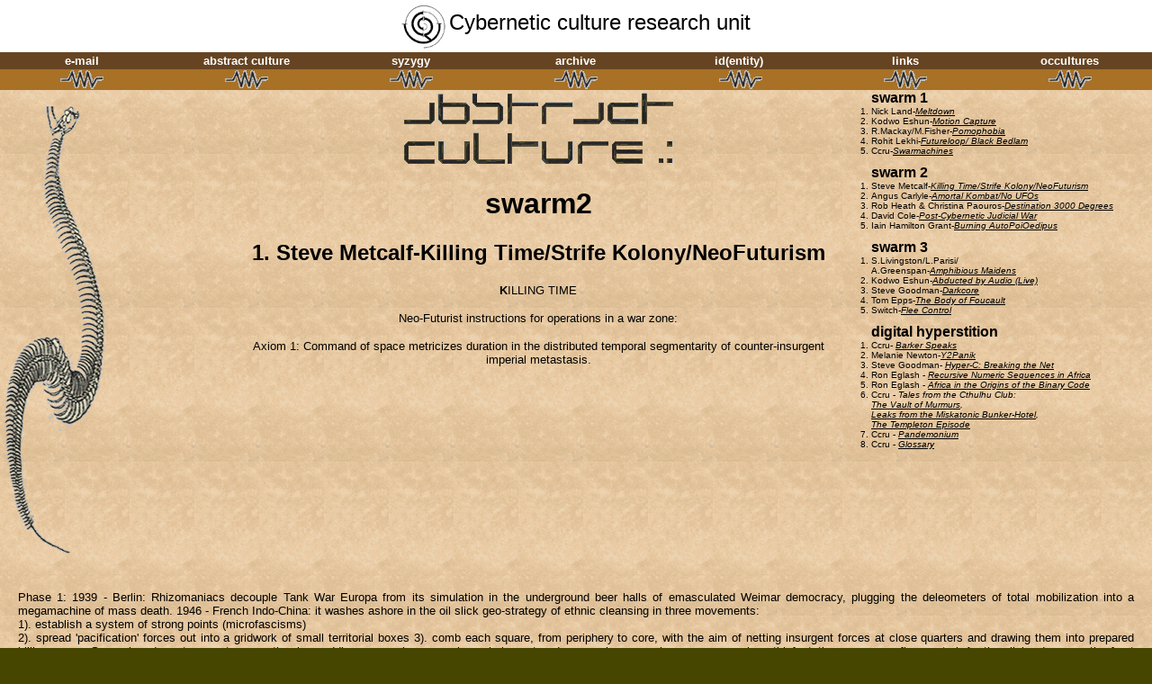

--- FILE ---
content_type: text/html
request_url: http://ccru.net/swarm2/2_killing.htm
body_size: 15044
content:
<html>
<head>
<title>Steve Metcalf- Killing Time/Strife Kolony/NeoFuturism </title>
<meta http-equiv="Content-Type" content="text/html; charset=iso-8859-1">
</head>

<body bgcolor="#464600" leftmargin="0" topmargin="0" background="../images/ab_back.gif" vlink="black" link="black" alink="black">
<table width="100%" border="0" cellspacing="0" cellpadding="0" height="100">
  <tr bgcolor="#FFFFFF"> 
    <td height="50" colspan="7" align="center"><a href="../index.htm"><img src="../images/ccrulogo.gif" width=49 height=50 alt="back to front" border="0" align="absmiddle"></a>&nbsp;<font size="5" face="Verdana, Arial, Helvetica, sans-serif">Cybernetic 
      culture research unit</font> </td>
  </tr>
  
  
  
  <!--- navigation starts here --->
  
  <tr bgcolor="#C1BA86"> 
    <td height="16" width="14%" bgcolor="#664422" align="center" nowrap> <font face="Verdana, Arial, Helvetica, sans-serif" size="2"><b><font color="#FFFFFF">e-mail</font></b></font> 
    </td>
    <td height="16" width="14%" bgcolor="#664422" align="center" nowrap> <font face="Verdana, Arial, Helvetica, sans-serif" size="2"><b><font color="#FFFFFF">abstract 
      culture</font></b></font> </td>
    <td height="16" width="14%" bgcolor="#664422" align="center"> <font face="Verdana, Arial, Helvetica, sans-serif" size="2"><b><font color="#FFFFFF">syzygy</font></b></font> 
    </td>
    <td height="16" width="14%" bgcolor="#664422" align="center"><font color="#FFFFFF" face="Verdana, Arial, Helvetica, sans-serif" size="2"><b>archive</b></font> 
    </td>
    <td height="16" width="14%" bgcolor="#664422" align="center"><font size="2" face="Verdana, Arial, Helvetica, sans-serif"><b><font color="#FFFFFF">id(entity)</font></b></font><font color="#FFFFFF" face="Verdana, Arial, Helvetica, sans-serif" size="2">&nbsp;</font></td>
    <td height="16" width="14%" bgcolor="#664422" align="center"><font size="2" face="Verdana, Arial, Helvetica, sans-serif"><b><font color="#FFFFFF">links</font></b></font> 
    </td>
    <td height="16" width="14%" bgcolor="#664422" align="center"> <font face="Verdana, Arial, Helvetica, sans-serif" size="2"><b><font color="#FFFFFF">occultures</font></b></font> 
    </td>
  </tr>
  <tr bgcolor="#C1BA86"> 
    <td height="21" width="14%" align="center" bgcolor="#A87126"><a href="mailto:ccru9@hotmail.com"><img src="../images/wave.gif" width="48" height="21" alt="contact Ccru" border="0"></a> 
    </td>
    <td height="21" width="14%" align="center" bgcolor="#A87126"><a href="../abcult.htm"><img src="../images/wave.gif" width="48" height="21" alt="abstract culture" border="0"></a> 
    </td>
    <td height="21" width="14%" align="center" bgcolor="#A87126"><a href="../syzygy.htm"><img src="../images/wave.gif" width="48" height="21" alt="syzygy" border="0"></a> 
    </td>
    <td height="21" width="14%" align="center" bgcolor="#A87126"> <a href="../archive.htm"><img src="../images/wave.gif" width="48" height="21" border="0"></a> 
    </td>
    <td height="21" width="14%" align="center" bgcolor="#A87126"><a href="../identity.htm"><img src="../images/wave.gif" width="48" height="21" border="0"></a></td>
    <td height="21" width="14%" align="center" bgcolor="#A87126"><a href="../link.htm"><img src="../images/wave.gif" width="48" height="21" alt="links" border="0"></a></td>
    <td height="21" width="14%" align="center" bgcolor="#A87126"> <a href="../occultures.htm"><img src="../images/wave.gif" width="48" height="21" alt="news" border="0"></a> 
    </td>
  </tr>
  
  
  
  <!--- navigation ends here --->
    
  
  
</table>


 
  <table width="100%" border="0" cellpadding="0" cellspacing="0">
    <tr nowrap> 
      
    <td align="center">
      <table width="100%" border="0" cellspacing="0" cellpadding="0">
        <tr>
          <td width="122" height="536"><img src="../images/spine1.gif" width="122" height="508"></td>
          <td valign="top" align="center" width="300"> 
            <div align="center"><center>
                <p><img src="../images/abstractcultlogo.gif" width="300" height="81" vspace="3"> 
                <h1><font color="#000000" face="Verdana, Arial, Helvetica, sans-serif">swarm2</font></h1>
                <h2 align="center"><font color="#000000" face="Verdana, Arial, Helvetica, sans-serif">1. Steve Metcalf-Killing Time/Strife Kolony/NeoFuturism </font></h2>
                <p align="center"><b><font size="2" face="Verdana, Arial, Helvetica, sans-serif">K</font></b><font size="2" face="Verdana, Arial, Helvetica, sans-serif">ILLING 
                TIME 
                </font><font face="Verdana, Arial, Helvetica, sans-serif"><p><font size="2">Neo-Futurist instructions for operations in a war zone:</font></font> 
                <p><font size="2" face="Verdana, Arial, Helvetica, sans-serif">Axiom 1: 
                  Command of space metricizes duration in the distributed temporal 
                  segmentarity of counter-insurgent imperial metastasis. </font> 
                </p>
                </center>
            </div>
          </td>
         
		 
		 
		 
		 
		 
       <!--- Content table cell here --->
		 
		  <td width="160" valign="top"><font face="arial" color="black" size="1"> 
            <ol>
              <font size="3" face="Verdana, Arial, Helvetica, sans-serif" color="black"><b>swarm 
              1</b></font>
              <li><font face="Verdana, Arial, Helvetica, sans-serif">Nick Land-<i><a href="../swarm1/1_melt.htm">Meltdown</a></i> 
                </font>
              <li><font face="Verdana, Arial, Helvetica, sans-serif">Kodwo Eshun-<a href="../swarm1/1_motion.htm"><i>Motion 
                Capture</i></a> </font>
              <li><font face="Verdana, Arial, Helvetica, sans-serif">R.Mackay/M.Fisher-<i><a href="../swarm1/1_pomo.htm">Pomophobia</a></i>	
                </font>
              <li><font face="Verdana, Arial, Helvetica, sans-serif">Rohit Lekhi-<a href="../swarm1/1_futureloop.htm"><i>Futureloop/ 
                Black Bedlam</i></a> </font>
              <li><font face="Verdana, Arial, Helvetica, sans-serif">Ccru-<i><a href="../swarm1/1_swarm.htm">Swarmachines</a></i> 
                </font>
            </ol>
            <ol>
              <font size="3" face="Verdana, Arial, Helvetica, sans-serif" color="black"><b>swarm 
              2</b></font> 
              <li><font face="Verdana, Arial, Helvetica, sans-serif">Steve Metcalf-<a href="2_killing.htm"><i>Killing 
                Time/Strife Kolony/NeoFuturism</i></a> </font>
              <li><font face="Verdana, Arial, Helvetica, sans-serif">Angus Carlyle-<a href="2_amortal.htm"><i>Amortal 
                Kombat/No UFOs</i></a> </font>
              <li><font face="Verdana, Arial, Helvetica, sans-serif">Rob Heath 
                & Christina Paouros-<i><a href="2_3000.htm">Destination 3000 Degrees</a></i> 
                </font>
              <li><font face="Verdana, Arial, Helvetica, sans-serif">David Cole-<a href="2_postcyber.htm"><i>Post-Cybernetic 
                Judicial War</i></a> </font>
              <li><font face="Verdana, Arial, Helvetica, sans-serif">Iain Hamilton 
                Grant-<a href="2_auto.htm"><i>Burning AutoPoiOedipus</i></a> </font>
            </ol>
            <ol>
              <font size="3" face="Verdana, Arial, Helvetica, sans-serif" color="black"><b>swarm 
              3</b></font> 
              <li><font face="Verdana, Arial, Helvetica, sans-serif">S.Livingston/L.Parisi/<br>
                A.Greenspan-<a href="../swarm3/3_amph.htm"><i>Amphibious Maidens</i></a> </font>
              <li><font face="Verdana, Arial, Helvetica, sans-serif">Kodwo Eshun-<i><a href="../swarm3/3_abducted.htm">Abducted 
                by Audio (Live)</a></i> </font>
              <li><font face="Verdana, Arial, Helvetica, sans-serif">Steve Goodman-<a href="../swarm3/3_darkcore.htm"><i>Darkcore</i></a> 
                </font>
              <li><font face="Verdana, Arial, Helvetica, sans-serif">Tom Epps-<a href="../swarm3/3_foucault.htm"><i>The 
                Body of Foucault</i></a> </font>
              <li><font face="Verdana, Arial, Helvetica, sans-serif">Switch-<a href="../swarm3/3_flee.htm"><i>Flee 
                Control</i></a> </font>
            </ol>
			
			 <ol>
              <font size="3" face="Verdana, Arial, Helvetica, sans-serif" color="black"><b>digital 
              hyperstition</b></font> 
              <li><font face="Verdana, Arial, Helvetica, sans-serif">Ccru-<i> 
                <a href="../digithype/barkerspeaks.htm">Barker Speaks</a></i> </font> 
              <li><font face="Verdana, Arial, Helvetica, sans-serif">Melanie Newton-<i><a href="../digithype/Y2Panik.htm">Y2Panik</a></i> 
                </font> 
              <li><font face="Verdana, Arial, Helvetica, sans-serif">Steve Goodman-<i> 
                <a href="../digithype/Hyper-C.htm">Hyper-C: Breaking the Net</a></i> </font> 
              <li><font face="Verdana, Arial, Helvetica, sans-serif">Ron Eglash 
                </font><font face="Verdana, Arial, Helvetica, sans-serif">- <i><a href="../digithype/recursivenum.htm">Recursive 
                Numeric Sequences in Africa</a></i> </font> 
              <li><font face="Verdana, Arial, Helvetica, sans-serif">Ron Eglash 
                -</font><i><font face="Verdana, Arial, Helvetica, sans-serif"> 
                <a href="../digithype/Afrobinary.htm">Africa in the Origins of the Binary Code</a></font></i> 
              <li>Ccru<font face="Verdana, Arial, Helvetica, sans-serif"> -</font><i><font face="Verdana, Arial, Helvetica, sans-serif"> 
                 Tales from the Cthulhu Club:<br><a href="../digithype/vault.htm">The Vault of Murmurs</a>, <br><a href="../digithype/miskatonic.htm">Leaks from the Miskatonic Bunker-Hotel</a>, <br><a href="../digithype/templeton.htm">The Templeton Episode</a></font></i> 
              <li><font face="Verdana, Arial, Helvetica, sans-serif">Ccru -<i> 
                <a href="../digithype/pandemonium.htm">Pandemonium</a></i></font> 
              <li><font face="Verdana, Arial, Helvetica, sans-serif">Ccru -<i> 
                <a href="../id(entity)/glossary.htm">Glossary</a></i></font> 
            </ol>
            </font></td>
			
			       <!--- Content table cell ends here --->
			
			
			
			
			
			
        </tr>
      </table>
    </td>
    </tr>
  </table>
   <table align="justify" border="0" cellspacing="10" cellpadding="10" valign="top">
   <tr align="justify" valign="top">
    <td align="justify" height="100%" width="100%"> <font color="#000000" size="2" face="Arial, Helvetica, sans-serif"> 
      <font face="Verdana, Arial, Helvetica, sans-serif">
	  
<p>
Phase 1: 1939 - Berlin: Rhizomaniacs decouple Tank War Europa from its simulation in the underground beer halls of emasculated Weimar democracy, plugging the deleometers of total mobilization into a megamachine of mass death.  1946 - French Indo-China: it washes ashore in the oil slick geo-strategy of ethnic cleansing in three movements: 
<br>1). establish a system of strong points (microfascisms) 
<br>2). spread 'pacification' forces out into a gridwork of small territorial boxes 3). comb each square, from periphery to core, with the aim of netting insurgent forces at close quarters and drawing them into prepared killing zones.  
Space invaders strung out across the rice paddies, occupying space in encirclement and supression campaigns - geo-eugenic anti-infestation measures: flea control.  As the slick advances, the front disperses; converting vast expanses of territory into expanding periphery always already infested with insectoid guerrillas, broadening the insurgent target area.  On the strategic defensive in phase 1, 

<p>"analogically, the guerrilla fights the war of the flea, and his military enemy suffers the dog's disadvantages: too much to defend, too small, ubiquitous, and agile an enemy to come to grips with.  If the war continues long enough, the dog succumbs to exhaustion and anaemia without ever having found anything on which to close its jaws or to rake with its claws." (Robert Taber, 'The War Of The Flea")  
 Anexact but rigourous aims of guerrilla fighters: attack to defend, alternated with long periods of catatonic inactivity; procure weapons; capture ammunition; kill; kill time; force the enemy to overextend lines; pick off small units; secrete terror; "select the tactics of seeming to come from the East and attacking from the West; avoid the solid, attack the hollow; attack; withdraw; deliver a lightning blow, seek a lightning decision" (Mao) in the five-minute assault.<p>
Phase 2: Dogboys assembled in Chopper War U.S.A., gameboy faces, dromocratic technical-transport bodies of amphibious warfare, kill by strapping on the supple metallic microhead and diverting selection into the scansion of the central computing eye - scanning all the radii of isotopic space through the visor of the helicopter pilot's helmet, deleometers gridding tele-space interfaced at a distance in the target selector - sharpening hyperleptic reflexes on audio-visual slaughter consoles.  Projecting itself quickly, but 
lacking the impercep-tible speeds of insurgency, the whole campaign falls back on Tank War Europa, the Euclidean geometry of military space cross-hatching the central lowlands of the geo-political core, North to South, from the bunkers of suburban Berlin to the Siegfried Line, passing through the Maginot Line and the Atlantic Wall: trans-European odyssey telescoped into the abbatoirs of a common, selective slaughter policy - mobile meat cull finally allowing the State's death machines to leave the rails in the delirium of all-out suicide.  End gaming sequence 1964: Chopper War U.S.A. falters at Ben Tre, on the Mekong Delta: "We had to destroy the town in order to save it" - green and fertile paddies and jungle denuded with Agent Orange, napalm, white phosphorous; 
 colouring smooth space with the alien pixellated lines of a digital wargame.Phase 2 levels the scores.  Gridlock.  Dynamic equilibrium of forces unable to exterminate each other.  In the intervals between strikes, insurgent forces create freezones on the edge of No Man's land: black economies making inroads into the white economy of the invading forces.  Constant division of guerrilla forces into smaller units (1000s to 100s to 10s) - into n-1 units of the numbering number, diffused across an alloplastic vectorial field, looming in the faceless horror of
omnipresence, infusing softening syndromes into the brain core of madrepoid space invader intelligence.  Geo-strategic command squanders its logistical capital in launching search and destroy missions against a single, unified mega-unit that does not exist.  Occupation of the South Vietnam fields is metricized in terms of the haemorrhage of the economy in massive Kapital bleed-out, speeding up to $3,000,000 per hour.
<p>Axiom 2: Control of time smoothes out space into a vectorial multiplicity propagating revolutionary forces towards Nu-Earth.
<p>Phase 3: Radical asymmetry between guerrilla swarm and State army - mere survival as involutionary victory versus the deathtrip equalization of standing force, converging on the annihilation of enemies in open, agonistic combat.  Contracted, legal war, governed by international statutes and rules, spills over into escalating genocide as the invading State aim becomes untenable.  "Hold space" melts into the relentless instruction sequencing special forces operations: "Kill kill kill!"  Central authority divides into three zones:<p> 1). Zone of power - organic stratometers governing isometric command chains between State and army; 
 <br>2). Zone of indiscernibility - segmentometers relating to the diffusion of these chains through a microphysical fabric in optic space; <br>3). Zone of impotence - deleometers relating to the insurrectionary flow of mobilization the State converts and diverts without being able to control and define.  <p>For guerrilla forces, this third zone unleashes the lines of flight necessary for dispersal in No Man's land, yielding control of the ambient, haptic, paranoid time-space of assassination which overturns central intelligence's notions of where revolutionary desiring machines are going to hit next.  War on n fronts which the State cannot win, short of thermonuclear obliteration.  Multitudes of imperceptible du-kich fighters swarm in haptic space, touching from too close to be destroyed, neutralizing the logistical supremacy of space invaders.  Fourth dimension intrusion which "reduces central power to the level of a helpless, sprawling octopus.  During the hours of day sporadic rioting takes place and massive sniping.  Night brings all-out warfare, organized fighting, and unlimited terror. . ." (Black Nationalist Revolutionary Action Movement - position paper, 1961: Taber, p.145)  Chopper War U.S.A. follows the deleometric line into abolition in the white hot intoxication of mechanized assault, dispatching patrols into the jungle safe zones of the N.V.A. swarms, gridding space with fire lanes (segmentometers), which break all bonds with the optic stratometers of slick conquest as they are swallowed by haptic space.  Mobile rapid response units of space invaders are reterritorialized on the static black hole system of fire bases - waiting in the dark to be picked-off, limb, by limb, by limb; paralyzed in the suburbs of Necropolis: the neutralizing space in which the loss of movement for invaders 
 means prolonged exposure to the jungle, infection, death.<p>
Flashback 1945: Telegram 71 exhibits fascism at its apogetic point-instant as the despotic stratifier severs its head from the filth of the unworthy mass body in the ruins of Tank War Europa: as the Russian tanks close in, Hitler's last order from the bunker decrees the total annihilation of Berlin.  Time up.  Game over.  "We had to destroy the town in order to save it."<p>
Phase 4:Rewind.  Dromoscopic Vietnam restarted by the film companies.  Biomorphic horror rides solarized atrocity newsreels into the D.M.Z. of the arcade; fusing brain core, nerve cortex, and movement-image on the glutinous screen of the console.  Video captured in the Persian Gulf, virtual war slams airborne cyber-deleonomes against an immobilized, sedentary enemy in U.N. tele-spatial media mash-up.  Desert storm operators rewind resonating variations of the same captured events in playstation slick war space; loops of Tank War Europa shots, beneath Panavia fighter planes in smooth blue stratospheric kill zones; sampled shots of helicopter wreckage as foci of maximum arousal in adolescent sex substitutes.
The speed of an accelerated lifespan, measured at a couple of (million) dollars per multiple tactical experiment on line.  This time Chopper War U.S.A. is a success.  But still the oil slick burns in the Gulf, spilling out petrochemical jihad.  Thousands of dead black birds.  Feed forward to European Unification model 2, great intercontinental meat market population regulator: "We had to destroy the herd in order to save it."  Guarantor of Western democracy, and another pitiful, moralistic rant-block for the socialist elite.  In the arcades, virtual war datableeds out of telecommercialcorporate control, 
 
 washing amphibious pioneers of the end of the State onto the fractal subdivisions of coastlines of imperial glacis; smearing zones of indiscernibility into the transversal propagation media of insurgent forces - crawling out of a glutinous, liquid, inhuman deterritorium aligned on the future: sharpening hyperleptic reflexes on audio-visual slaughter consoles . . . . .
 <p>
 <h2>STRIFE KOLONY</h2>


Name, unit and number: that's all you get.  Earth command Core emergency - "The pilot's dead..."
DOGBITE SHAM 101 SNAKE 1 SNAKE 2 SNAKE 3 ACE VIPERE SUPERKOOL HORNET 156 SHADOW - Swarm agency smart-bombing the 9 billion names of God off the central computing screen - memeplexed SHOWA KRU KZ 135 A-ZONE L ROXANNE SUPERBEE SPIX KOLA 139 SUPERSTRUT TRINITY CONCEPT 3 CRAZY CROSS 110 RENKERS COKE SWARM 911 -  Telegraphic warnings sprayed on the machinic phylum - A PACK NAMED WOLF WASP TO MEET ORCHID THEY ARRIVE RED ALERT
<p>
KOOL KILLER
<p>
T1:Brain Core Crystal Company trading posts occupy Terra Nova, capturing the future in long wave, resonating Kondratieff cycles; katagenic dialectics of decline and renewal, falling back on the productive forces all the better to demonstrate a universal tendency for the reproduction of bourgeois surplus value.  Already waging guerrilla war in the future, peripheral K-class Kommunism vibrates fibrous tentacles, as cones of attraction to the dark side, by means of a swarmachinic remix of the Marxian Critique of Political Economy; purpose unknown, effectuated as emergent havoc, rather than historical destiny, under three propositions:
<p>1)The universal propensity to extract reproducible bourgeois/human surplus value is analytically inextricable from seething allopoietic vivisystems.
<br>2)Transhumant markets, autochthonic desiring machines, and voodoo futures 
 trading are all alloplastic vectors ungoverning the infrastructure.
<br>3)Katagenic desolation of the superstructure is immanent to the programming of production.
<p>
Short of theology and fascism, brain core capitalism is already virtually extinct.  Crippled Archangel of Meat Cull Europa withers into grey dust on Terra Nova.  Insect swarms arrive like fate - nth dimension intrusion across the spinal thresholds of the socius - passing memeplexed revolution sequences through the germ plasm of evolutionary vehicles.  Becoming metallic.  Becoming swarm.  Unnatural participation as elan vital  bootstrapping imperceptible colonization of Nu-Earth into virtual operativity.
<p>
T2:Celibate machines reproduce human surplus value, furnishing the bourgeoisie with recording rights to all of capitalism's operative axioms, bringing organic stratometers, judgments of God governing isometric command chains, crushing down on schizonomadic economic swarm space.  Diffused through the microphysical weave of spinal multiplicity, metrophage control command sequences institute the bourgeoisie as the optimal distribution profile for State power.  No more dysfunctional despotic masters: slaves command other slaves in the ravenous stomach of the crystal factory complex - the mutant, urogenital servomechanism calibrated for the reproduction of the capitalist socius in the gambling dens of Terra Nova markets.
<p>
White terror.  The whites are landing - taking islands in Africa in the dromocratic rush of the megamachine of amphibious colonization - we shall have to submit to 
 baptism, put on clothes, and work.  The proletariat is exhumed as the worker-soldier automaton, a spectacular species of drone collapsing into atrocity in the optic space managed by the bourgeoisie. A multitude of black bodies, soulless and bent on destruction, domesticated galleries of inorganic menace, crystal heaps of virtual anti-organic force stretched out over Kapital disequilibrium degree xero(x).  Builders of cities.  Professional killers.  Synergists of First World Security.
<p>
Compressed between spinal levels of brain core strata, the proletariat is smeared into indiscernibility: datableed seeping out towards expanding periphery as metrophage institutes its target fronts.  Oil slick endocolonization mobilizes in two waves:
<p>1)Meat Cull Europa: distributing geo-eugenic single currencies across the ecu-menon, numbering populations as zombies, shunted into the carceral warrens of a Trans-European concentration camp.  Phnom Penh year zero: everything entered on the slate is hereby null and void in the axiom laboratories of the suicidal State, gridding tele-space down gun-sights in the royal science of deleometry, attacking the populations swarming across its skin like a rabid dog.  In the Surgical Experiment Department of the Institue for Hygiene and Scientific Research, whiteman macroface vivisects swarm microhead - a miracle of modern science - and then watches it die.  Farmed-out as prime E.U. girlflesh in the Joy Division, Daniella Preleshnik, stripped of arborified extensity, becomes a number - an insect; bug-hunted out of existence. Ka-Tzetnik 135633.
<p>
		
 "Through the wire screen, the faces of those standing outside looked at her as into the cage of some rare exotic creature in a zoo.  She was lying naked, her  parted knees still strapped to the iron rods at both sides of the table.  And in the hands of one of the assistants she saw the same instrument which they had that morning inserted deep into her body.  She shuddered instinctively. She wanted to scream, but, as in a dream, the screams stuck in her throat.  Her strapped life writhed within her."
(Ka-Tzetnik 135633:"House Of Dolls")
<p>
Walk backwards.  Say nothing.  You're being probed for Terra Nova extermination: as Cambodia burns, only two battalions of Khmer Rouge infantry remain in the petrified city.
<p>
2)Atroci-T.V.:Intersected at Zapruder frame 313, the President's head explodes.  Brain core splatters into ARPANet.  Rhizomaniac Stealth Agencies monitor the accumulation of virtual assassination weapons, becoming insect to graduate miniaturized search and destroy missions, targetting unspecified enemy hives in the future.  Special Weapons and Tactics are sequenced as SWAT, encrypting simulated World War 3 outcomes on black ice.  Celibate machines rewind hypertelic memory through the crystal world of event strikes, global peace, deterrence.  Calculated rhythms of airborne atrocity converge in montages of optimal disaster management: causing events in the future not to happen, even though they have already taken place - retrieved and reiterated in resonating tele-space.

<p>Walk backwards.  Say nothing.  History runs backwards, from Terra Nova; 
 coursing in reverse down the inclined plane of purposive human teleology onto the inert vertebral surface of the perpetual present.  K-class vivisystems seep into imperceptibility: constantly interrogated as the silent majorities, the masses implode into an amorphous statistical aggregate - a number-crunched black hole engulfing the social in static repetition of the same feedback loops.  Unstemmable datableed, pauperizing the capitalist State.  Arborified reprocessing of destitution - taking islands in Africa to distribute collective guilt, smeared across social democratic management of scorched urban flashpoints - racist endo-colonization - cannibalizing the techno-kinetic fourth world of ghetto architectures into a beleaguered stratum: ripe for catastrophe management.
<p>
Time music creeps across spinal landscapes, marking-off no-go zones on Nu-Earth.
<p>
T3:Red terror.  The capitalist state squirms in the shadow of the propagating minorities.  Surging up through history, the war of the flea marshals the power of a nondenumerable, infinite set: a Kommunist swarmachine running numbering numbers across haptic space, assembling shock regiments, passing through n dimensions of imperceptibility, targetting the Hellbound bulk of dogman brain core.  Eyes crystals sunk in offal - blacked-out in visions of China.  Red Army as demonic alliance, counted-out in n-1 units of faceless multiplicity; acentred and always hiving off into smaller units, beggaring imagination in the nebulous appearance of omnipresence.
<p>

 Flashback 1949: strung out on the Long March, Mao captures the swarmachine on the resonating recording surface of neo-despotism after internal nomadism threatens to flip the socialist State into an ungovernable colony of imperceptible numbering numbers: proletarian schizo microhead, propagating minorities through hive contagion.  Surplus value=inextricable.  The socialist State confronts the same limits as its capitalist competitors in trafficking optimal crisis management scenarios: virtual extinction, depreciation of existing capital, peripheral datableed destroying majority as axiom - replicating what the captured global war machine sets out to exterminate.  Every massacre rallies a minority of the dead minority - numbered legions of the living dead swarming towards the hive colony of Nu-Earth.
<p>
Crisis management of the swarmachine - internal disjunction managed by the Party apparatus goes rhizomaniac in the constant adjustment of population to the target rates of the planned economy, and the correct line of Marxism-Leninism as interpreted by the Central Brain Core of the People's Republic.  The Chairman's voice speeds up into an insect buzz as he speaks:
<p>
"Every year our country draws up an economic plan in order to establish a proper ratiobetween accumulation and consumption and achieve an equilibrium betweeen production and needs.  Equilibrium is nothing but a temporary, relative unity of opposites.  By the end of the year, this equilibrium, taken as a whole, is upset by the struggle of opposites; the unity undergoes a change, equilibrium becomes disequilibrium, unity becomes disunity, and once again it is 
 necessary to work out an equilibrium and unity for the next year.  Herein lies the superiority of our planned economy." 	
(Mao Tse-Tung,"On The Correct Handling of Contradiction...")
<p>
Categorical imperative: "Act as if there were no tomorrow."  Collapse into the future, occupying the sink holes taking commerce down into exchange rate mechanisms that clear all markets in all future states of the economy. A miracle managed by the guns of the military command core - invasion fleets poised off the coastlines of the black future - taking islands in Africa; washing red flags in the boiling Atlantic.  Here we are stranded.  but we'll find new accomodation, we'll make plans for mobile homes.  Welcome to the Strife Kolony.  Still life in mobile homes.  Memory as fluid duration distributed across C.N.S. segmented worm and fibrous nerve cortex, reassembled in Red Army hive mind and crashed in Kommunist Pioneer year zero aphasia.  Moon over China.  Stir of light through dark shoals on jungle river beds.  Tiles on graves and rotting temples.  Blacked out....
<p>
T4:At the end of the river, the special forces are dashed on the reef of the faceless horror of an inorganic Kolony populated by insect Kommunists.  Kommunists like us.  Multitudes of imperceptible du-kich guerrillas swarm in haptic space, too close to be wiped out - even though targetted in infra-red and heat-sensitive sniperscopes, magnifying starlight to pixellate concealed enemies; mobile radar units; biologicals; cluster bombs; smart bombs; smart video war - more dangerous than the regular chu-luc troops of the Red Army because cut across by a machinic phylum figuring multiform 
 units in time-space. Crystal Company SWAT operations fail in K-class no-go zones: missions dispatched to follow individual units back to the megahive are picked off by snipers in the jungle.  Swarmachines are virtual entities - hive multiplicities swamping organic, central control in emergent revolutionary assemblages; pack becomings rushing across the Body without Organs, propagated by epidemic.  Express n dimensions of intensive differentiation by running the swarmachine sequence itself, shifting phase into the actual.  By which time it's all over for Metrophage....
<p>
Spinal landscape intersected at T4 dissolves in asymmetry.  Snowballing nth dimension intrusion unleashes partisans of World War 4: autosatanic transformers as a swirl of metal flies, pulsing in contagious heaps as they spill out of evolutionary classification, crawling through cosmic continua.  Involution through various becomings animal, vegetable, mineral, bacteria, virus, molecule, wavelength pulses digital voodoo codes into the target selectors of metallic probe heads.  Allopoietic black magic - infusorian Kommunism - sorceror's diagrams sprayed on the white walls: diagonal arrows routing instructions for anti-strata spill-out.   Proper names.  Numbering numbers. Borderlines of gangsta colonies, fracturing into smaller units as the social fabric rots - segments shifting co-ordinate points and dislocating, smearing macroface.  KOOL KILLER 666.
<p>
After all the fasciculated bundles of intensity available to the bourgoisie have been gathered on the battlefields of crystal space, there are only minutes to go to Terra Nova phase shift into superstructural extermination as the peripheral vortex 
 heats up.  Chaos theory as a wave of arson in a climate of revolutionary emergency: "A single spark can light a prairie fire." (Mao]   War in the suburbs of Hell.
<p>
Eugenic galleries of bourgeois facial patter recognition burn.  Decalcomania.  Permanent material damage.  Organic security melting away in the assassination fugues of derailed fear.
<p>
Katabolic vehicles breathe alien intelligence into fourth world swarms.<br>
Nonorganic imitation of domesticated life<br>
Assaulting the higher levels of organization.<br>
Inhuman nebulae<br>
Setting scales, forms, and screams in continuous variation.<br>
Black patch psychosis blinkering Crystal Core optics - <br>
Fixated on the rear-view mirror - scans newsreels of piled-up corpses.<br>
<p>
Nightmare of buzzing and crawling.<br>
Nocturnal escalation of guerrilla war - sinister K-class menace growing insolent as it pours out of time in order to pass across space.<br>
Helicopters crash against the treeline<br>
Discarded dogboy faces hang from tendons in the burning wreckage of Chopper War U.S.A.<br>
<p>
Phosphorescent vapour drifts across a blasted landscape.<br>
Artificial vivisystems, choked in <br>
Biosphere 2 crystallization<br>
Datableed into n dimensions<br>
<p>
Mechanosphere.
<p>
From the wailing of elements and particles, to the howling of packs of animals, to the bleating of Doktor 
 macrofacial slaphead sociological memory man praying for re-oedipalization:
<p>
Stay with me<br>
No family life - we could learn to fight it<br>
Cling to me<br>
This makes me feel uneasy<br>
We are blacked-out in visions of China<br>
Tonight<br>
Stood alone here in this Kolony<br>
<p>
In this Kolony.
<p>
In this Kolony.
<p>
In this Kolony.....
<p>
 <h2>NEO-FUTURISM</h2>

(0) Beyond the authoritarian mania of modernist econometric planning, and the nihilistic,  self-referential third cycle damnation of the ultramodern NOW, NEO-FUTURISM tracks a double process: - (i) where the operational political, economic, and sociological codes of universalized humanity contract - to the point where, condemned to endlessly circulate in an interminable statistical survey, they finally collapse into a black hole where meaningless signs reduplicate themselves. This is the secondary process. The humanities in flames. (ii) The primary process: where the abstract, generic value of human intelligence migrates beyond the madreporic core of an organism regulated by the negative feedback of theses archaic codes - becoming increasingly artificial and synthetic at intense speeds, converging on a future in which it has already been rewired. Here the "medium is the message": a viral mechanism acclerating the replication of more of itself. Runaway capitalism; anarchic, "headless" self-organization. Invasion from the future.
<p>
(0.1) The secondary process, humanism as such, issues from the cold ecstasy of the space-mind: the spatializing consciousness which segments and codifies the economic circulation of markets, linguistic signs, and libidinal capital into an organic unity - under the structural law of value. Equilibrium is maintained under the principle of commutability in the exchange of equivalents. It maps the totality of conditions for experience by asking (i) what is it? (ii) where does it come from? (iii) what does it mean? It evokes undead archaisms, which float suspended in cold limbo - power, the social, meaning: it's all
 
 over, but it continues to haunt all the metrics covering segmented space - so many ghosts in the rear-view mirror. These codes constitute a stratified death sentence - effectuating all conditions of possibility, legislating by means of semiotic constants, dividing all virtual forms into actual systems of binary opposites, powered by negative feedback, issuing the judgement which allows the only possible metamorphosis: life passes into death, corporeality into incorporeality, being into nonbeing. It lives in the past. In dead space. Dead time. Hard outlines only secreted in death. Static, cold extermination; secured at the moment of its deconstruction.
<p>
(0.2) NEO-FUTURISM experiences this sinister verdict as an admonition to flee. It is our passeism. Paris in flames.
<p>
(0.3) A well-known economist recently wrote that  "... in order for a competitive equilibrium to exist, each person must prepare a complete list of all future states of the environment which might obtain. And everyone must hold absolutely identical and correct beliefs regarding the prices which would exist in each potential state of the world at every point in the future. This is a world which, transparently, bears no resemblance to reality." (Paul Ormerod, "The Death of Economics", p.89)
<p>
(0.4) We quite agree. But: each person? Beliefs? NEO-FUTURISM puts an end to all that. Anthropomorphic environments in flames.
<p>
(0.5) The environment is imperceptible auto-production: a process, not a container. Human technics began as counter-environments, automatic and 
 robot controls, tools for natural and social domination; became immanent to the environment, and spawned a proliferating series of new counter-environments to limit the functioning of the old ones. At least some semblance of equilibrium was maintained in this simulation. Intelligent technics slip through the net of counter-environments and out of control, into the harsh swarming of dynamic equilibria. At the end of history, no-one will be there to put the brakes on positive feedback systems.
<p>
(0.6) The main questions are temporal and pragmatic: how does it work? What are the conditions for its survival? Econometric divination is completely dysfunctional. NEO-FUTURISM operates as self-generating theoretical hype: it survives or dies on the basis of its trading on its estimated future value. It gambles. The virtual future bleeds into medium-term tactical planning, energizing its selection processes; icing short-term consensus in autistic panic; while replicating systems of catastrophic bifurcations (runaway accumulation and/or loss) which send the long-term into oblivion.
<p>
(0.7) NEO-FUTURISM only searches for these bifurcation points in order to make circuit diagrams which hack into the positive motion of the vortex of postmodern capital. It  is the reverse of nihilism. Its negative moment is inseparable from the positive, smooth operation of its desiring machines - producing soft weaponry to overcome possible obstacles.
<p>
(0.8) NEO-FUTURIST ATTACK DEPENDS UPON THE INTEGRAL UNITY OF ITS TARGET. IT DOES NOT LIVE TO MOUNT ENDLESS, OPPOSITIONAL CRITIQUES. IT 
 OPERATES AS AN IMMANENT POWER OF DISORGANIZATION. IT IS PARASITIC, EXPERIMENTING WITH THE SYMBIOTIC CONDITIONS FOR ITS OWN PROPOGATION INTO THE FUTURE. KATAGENESIS AND ANAGENESIS ARE SWITCHED INTO THE SAME CIRCUIT -  BOTH STORING AND DETONATING EXPLOSIVES.
<p>
(0.9) Space is obsolete: a cultural ghost for tourists with peasant panoptica set on eternity in a cryonic vat. Idiotic gurglings of futurologists: "You and I: we're gonna live forever." California in flames. As global finance evacuates the territory and begins to exchange,  by itself, in an orbital, virtual dimension the city is abolished as a commercial centre. London in flames - a provincial hamlet at best.
<p>
(1.0) Content fades. Media themselves loom large on the edge of planetary cyberblitz. Environmental process transfers from ontology to technology. No more human beings, not even in their hybrid, cyborg variant. Only desiring machines. Cultural studies in flames.





	 
	 
	 
	 
	 
	 
	 
	 
	 
	 
	 
	  </font></td></tr>  
            </table>
			  
 
  
</body>
</html>
